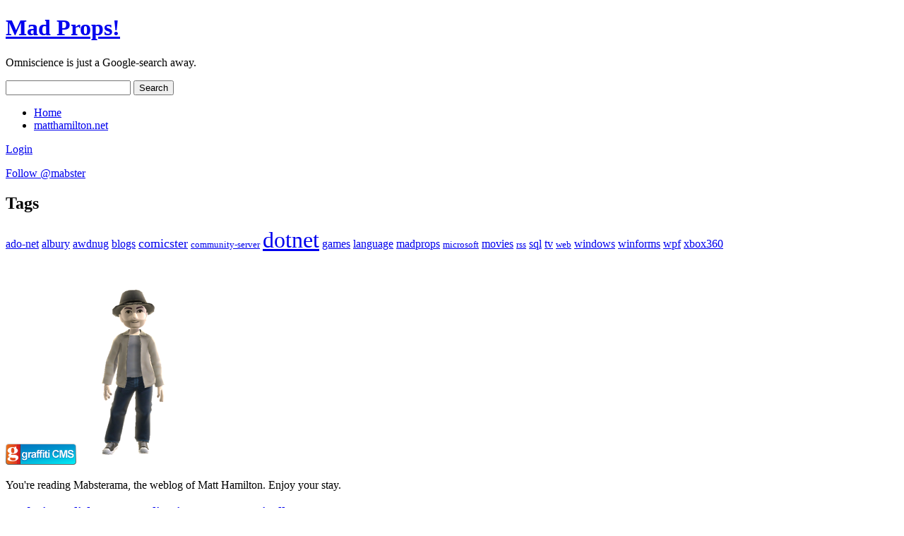

--- FILE ---
content_type: text/html; charset=utf-8
request_url: http://madprops.org/blog/updating-clickonce-application-programatically/
body_size: 12551
content:
<!DOCTYPE html PUBLIC "-//W3C//DTD XHTML 1.0 Transitional//EN" "http://www.w3.org/TR/xhtml1/DTD/xhtml1-transitional.dtd">
<html xmlns="http://www.w3.org/1999/xhtml">

<head>
  <title>Updating ClickOnce Application Programatically : Mad Props! - Matt Hamilton</title>
  <meta name="description" content="Matt Hamilton, a software developer based in Albury, Australia." />
  <meta http-equiv="X-UA-Compatible" content="IE=edge" />
  <link rel="openid2.provider" href="https://openid.stackexchange.com/openid/provider">
  <link rel="openid2.local_id" href="https://openid.stackexchange.com/user/f8f0a68d-f818-4284-8f3c-f8288ce2bd3a"> 

  <link rel="stylesheet" href="/files/themes/madprops/style.css" type="text/css" media="screen" />		
  
<meta name="generator" content="Graffiti CMS 1.2 (build 1.2.0.1451)" />
<meta name="description" content="Dave recently mentioned that he's looking for a way to display the published version of a ClickOnce application programatically. By now no doubt he's discovered it, but I thought I'd post it here, along with the code to programatically update an application" />
<meta name="keywords" content="dotnet,clickonce" />
<meta name="robots" content="index,follow" />

<link rel="alternate" type="application/rss+xml" title="Rss Feed" href="http://feeds.feedburner.com/mabster" />
<link rel="alternate" type="application/rss+xml" title="Blog Rss Feed" href="http://madprops.org/blog/feed/" />

<link rel="EditURI" type="application/rsd+xml" title="RSD" href="http://madprops.org/api/rsd.ashx" />
<link rel="wlwmanifest" type="application/wlwmanifest+xml" title="WLWManifest" href="http://madprops.org/api/wlwmanifest.ashx" />

<script type="text/javascript" src="/__utility/js/prototype.js" ></script>
<script type="text/javascript" src="/__utility/js/graffiti.js" ></script>

<link rel="shortcut icon" href="/__utility/img/favicon.ico" type="image/x-icon" />

<link rel="alternate" type="application/rss+xml" title="Comments RSS Feed" href="http://madprops.org/feed/comments/" />
<link rel="pingback" href="http://madprops.org/pingback.ashx" />
</head>

<!-- removed 9 Oct 2013
  <link rel="openid.server" href="http://www.myopenid.com/server" />
  <link rel="openid.delegate" href="http://mabster.myopenid.com/" />
-->

<body>
  <div id="title">
    <h1><a href="/">Mad Props!</a></h1>
    <p>Omniscience is just a Google-search away.</p>
  </div>

  <div id="search">
    <form method="get"
          id="search_form" 
          action="/search/"
    >
      <input type="text" 
             value="" 
             name="q" 
             id="q" 
      />
      <input type="submit" 
             name="SearchButton" 
             value="Search" 
             id="searchsubmit" 
      />
    </form>
  </div>

  <div id="navigation">
    <ul><li class="firstli "><a href="/" class="first ">Home</a></li>
<li class="lastli"><a href="http://matthamilton.net" class="last">matthamilton.net</a></li>
</ul>
  </div>

  <div id="welcome">
    <p>
          <a href="/cs/login.aspx?ReturnUrl=/blog/updating-clickonce-application-programatically/">Login</a>	
        </p>
  </div>

<!-- google_ad_section_start(weight=ignore) -->

  <div id="sidebar">

    

<p><a href="https://twitter.com/mabster" class="twitter-follow-button" data-show-count="false" data-size="large" data-dnt="true">Follow @mabster</a></p>

<!--    <iframe src="http://gamercard.xbox.com/mabster.card"
            scrolling="no" frameborder="0"
            height="140"
            width="204">
    </iframe> -->

<!-- google_ad_section_end -->
<!-- google_ad_section_start -->

    <div class="sidebox">
      <h2>Tags</h2>
      <div class="sidebox-content">
        <a title="28 posts" style="font-size:medium" href="/tags/ado-net/">ado-net</a> <a title="38 posts" style="font-size:medium" href="/tags/albury/">albury</a> <a title="31 posts" style="font-size:medium" href="/tags/awdnug/">awdnug</a> <a title="57 posts" style="font-size:medium" href="/tags/blogs/">blogs</a> <a title="82 posts" style="font-size:large" href="/tags/comicster/">comicster</a> <a title="19 posts" style="font-size:small" href="/tags/community-server/">community-server</a> <a title="273 posts" style="font-size:xx-large" href="/tags/dotnet/">dotnet</a> <a title="76 posts" style="font-size:medium" href="/tags/games/">games</a> <a title="57 posts" style="font-size:medium" href="/tags/language/">language</a> <a title="23 posts" style="font-size:medium" href="/tags/madprops/">madprops</a> <a title="20 posts" style="font-size:small" href="/tags/microsoft/">microsoft</a> <a title="37 posts" style="font-size:medium" href="/tags/movies/">movies</a> <a title="22 posts" style="font-size:small" href="/tags/rss/">rss</a> <a title="37 posts" style="font-size:medium" href="/tags/sql/">sql</a> <a title="27 posts" style="font-size:medium" href="/tags/tv/">tv</a> <a title="22 posts" style="font-size:small" href="/tags/web/">web</a> <a title="33 posts" style="font-size:medium" href="/tags/windows/">windows</a> <a title="28 posts" style="font-size:medium" href="/tags/winforms/">winforms</a> <a title="42 posts" style="font-size:medium" href="/tags/wpf/">wpf</a> <a title="31 posts" style="font-size:medium" href="/tags/xbox360/">xbox360</a> 
      </div>
    </div>

<!--    <div class="sidebox">
      <h2><a href="http://del.icio.us/mabster">Yummy</a></h2>
      <div class="sidebox-content" id="yummy">
      </div>
    </div> -->

    <a title="Powered by Graffiti CMS" href="http://graffiticms.com"><img style="border: none;" id="graffiti_logo" alt="Powered by Graffiti CMS" src="/__utility/img/logo.png" /></a>

    <img src="http://avatar.xboxlive.com/avatar/mabster/avatar-body.png" alt="My Xbox LIVE Avatar" />
  </div>

  <div id="main">
    <p id="intro">You're reading Mabsterama, the weblog of Matt Hamilton. Enjoy your stay.</p>
    <div class="post">
  <h3><a href="/blog/updating-clickonce-application-programatically/" rel="bookmark">Updating ClickOnce Application Programatically</a></h3>
  <div class="post-content">
    <p><a href="http://dbvt.com/blog">Dave</a> recently mentioned that he's looking for a way to display the published version of a ClickOnce application programatically. By now no doubt he's discovered it, but I thought I'd post it here, along with the code to programatically update an application.</p>
<p>(An aside: If you find this post useful, please click on the ad in the box over there in the sidebar on your right (under the Comicster box), and send a few cents in my direction. Ta.)</p>
<p>First, let's display the version in a label. I'm not sure what the version would do if the application wasn't installed with ClickOnce, so I'm not taking any chances:</p>
<pre>
label1.Text = &quot;Comicster&quot; + (ApplicationDeployment.IsNetworkDeployed ? 
    &quot; &quot; + ApplicationDeployment.CurrentDeployment.CurrentVersion.ToString() : &quot;&quot;); </pre>
<p>You can see here that I'm testing whether the application was installed using ClickOnce before I check its version. The &quot;ApplicationDeployment&quot; class lives in the System.Deployment.Application namespace.</p>
<p>Later in my &quot;Help|About&quot; form I have a &quot;Check for Updates&quot; label, which checks the original install location for an updated version of the program, and installs it if it exists. Here's the code for that:</p>
<pre>
    if (ApplicationDeployment.IsNetworkDeployed)
    {
        Cursor cur = Cursor.Current;
        Cursor.Current = Cursors.WaitCursor;
        try
        {
            if (ApplicationDeployment.CurrentDeployment.CheckForUpdate())
            {
                Cursor.Current = cur;
                if (MessageBox.Show(&quot;An updated version is available. Would you like to update now?&quot;,
                    &quot;Update Found&quot;, MessageBoxButtons.YesNo) == DialogResult.Yes)
                {
                    Cursor.Current = Cursors.WaitCursor;
                    ApplicationDeployment.CurrentDeployment.Update();

                    Cursor.Current = cur;
                    MessageBox.Show(&quot;Update downloaded, Comicster will now restart.&quot;);
                    Application.Restart();
                }
            }
            else
            {
                Cursor.Current = cur;
                MessageBox.Show(&quot;No updates available at this time.&quot;);
            }
        }
        finally
        {
            Cursor.Current = cur;
        }
    } </pre>
<p>Again, pretty straight-forward. If the application is ClickOnce-deployed, I call CheckForUpdate(), and if an update was found I call Update().</p>
<p>This is truly seamless upgrading - the application restarts as the new version. No messing around. Amazing stuff.</p>
  </div>

  <div class="post-footer">
    <p>
        <span title="Monday, 25 July 2005 8:35 AM">Posted 20 years ago </span>
      <span>Tagged as: <a rel="tag" href="/tags/dotnet/">dotnet</a>, <a rel="tag" href="/tags/clickonce/">clickonce</a> </span>
      <span> </span>
    </p>
  </div>
</div>

<div style="border: 1px solid #C0C0C0; background-color: #ffffff; padding: 8px;">
<h4 style="margin-top: 0">Google Ads</h4>
  <script type="text/javascript"><!--
    google_ad_client = "pub-4089888948430607";
    google_ad_width = 468;
    google_ad_height = 60;
    google_ad_format = "468x60_as";
    google_ad_type = "text";
    //2007-09-14: blogpost
    google_ad_channel = "5744225018";
    google_color_border = "ffffff";
    google_color_bg = "ffffff";
    google_color_link = "a96979";
    google_color_text = "404040";
    google_color_url = "f0f0f0";
    //-->
  </script>
  <script type="text/javascript" src="http://pagead2.googlesyndication.com/pagead/show_ads.js">
  </script>
</div>

<div id="comments">
    <p id="comment-322"><span id="comment-body-322"><a href="#comment-322">#</a> Trackback from <a href="http://dbvt.com/blog/archive/2005/08/02/2987.aspx">Dave Burke's Blog</a> on 3/08/2005 6:40 AM</span>

        </p>

    <h3>Comments</h3>
    <table>

    <tr valign="top" id="comment-321" class="alternate comment ">
      <td class="comment-poster">
        <img src="http://madprops.org/__utility/img/IdenticonHandler.ashx?code=-2116715452&size=80"  width="80" height="80" alt="Dave Burke avatar" />
        <br/>
        <a href="#comment-321">#</a>&nbsp;<strong><a href="http://dbvt.com/blog">Dave Burke</a></strong>
        <br/>
        1/08/2005 12:50 PM

              </td>

      <td id="comment-321">
        <div class="comment-content">
          <p>Mabster Man, No, I didn't discover it yet, as I just got back from vacation.  This is a wonderful present for me on my return to Smart Client Land and obsessing over my app.  THANKS!</p>
<p><br></p>

        </div>
      </td>
    </tr>


  </table>


  </div>
<!-- google_ad_section_end -->

  <div id="footer">
    <script type="text/javascript">
var gaJsHost = (("https:" == document.location.protocol) ? "https://ssl." : "http://www.");
document.write(unescape("%3Cscript src='" + gaJsHost + "google-analytics.com/ga.js' type='text/javascript'%3E%3C/script%3E"));
</script>
<script type="text/javascript">
var pageTracker = _gat._getTracker("UA-4872514-1");
pageTracker._initData();
pageTracker._trackPageview();
</script>
  </div>

<!-- Put the google, delicious and twitter scripts here so the main content is rendered before they run -->

  <script type="text/javascript">
    function processYummyJson(posts)
    {
        var ul = document.createElement('ul')
        for (var i=0, post; post = posts[i]; i++) 
        {
            var li = document.createElement('li')
            var a = document.createElement('a')
            a.setAttribute('href', post.u)
            a.appendChild(document.createTextNode(post.d))
            li.appendChild(a)
            ul.appendChild(li)
        }
        document.getElementById('yummy').appendChild(ul)
    }
  </script>

  <script type="text/javascript" src="http://feeds.delicious.com/v2/json/mabster?count=10&callback=processYummyJson"></script>


  <script>!function(d,s,id){var js,fjs=d.getElementsByTagName(s)[0];if(!d.getElementById(id)){js=d.createElement(s);js.id=id;js.src="//platform.twitter.com/widgets.js";fjs.parentNode.insertBefore(js,fjs);}}(document,"script","twitter-wjs");</script>

</body>

</html>



--- FILE ---
content_type: application/javascript
request_url: http://madprops.org/__utility/js/graffiti.js
body_size: 8211
content:
var GraffitiHelpers = new Object();

GraffitiHelpers.statusMessage = function(name, text, alertOnNull)
{
    var result = $(name);
    if(result != null)
    {
        result.show();
        result.innerHTML = text;
    }
    else if(alertOnNull)
    {
        alert(text);
    }
}


var Comments = new Object();

Comments.statusMessage = function(text, alertOnNull)
{
    var result = $('comment_status');
    if(result != null)
    {
        result.show();
        result.innerHTML = text;
    }
    else if(alertOnNull)
    {
        alert(text);
    }
    
    if(typeof decrementComments == 'function')
        decrementComments();
}

Comments.deleteCommentWithStatus = function(url, id)
{
    var itemToRemove = new Array();

    if(arguments.length > 2)
    {
        for(var i=2; i<arguments.length;i++)
        {
            itemToRemove[i-2] = arguments[i];
        }
    }
    
  new Ajax.Request(url + '?command=deleteCommentWithStatus',
  {
    method:'post',
    parameters:  {commentid:id},
    onSuccess: function(transport)
    {
        itemToRemove.each(Element.hide);
        if($('commentsPending'))
        {
            $('commentsPending').innerHTML = parseInt($('commentsPending').innerHTML) - 1;
        }
        
     var response = transport.responseText || "no response text";
     Comments.statusMessage(response,false);        
    },
    onFailure: function(){ alert('Something went wrong...') }
  });
} 

Comments.approve = function(url, id)
{
    var itemToRemove = new Array();

    if(arguments.length > 2)
    {
        for(var i=2; i<arguments.length;i++)
        {
            itemToRemove[i-2] = arguments[i];
        }
    }

  new Ajax.Request(url + '?command=approve',
  {
    method:'post',
    parameters:  {commentid:id},
    onSuccess: function(transport)
    {
     itemToRemove.each(Element.hide);
     var response = transport.responseText || "no response text";
     Comments.statusMessage(response,false);        
    },
    onFailure: function(){ alert('Something went wrong...') }
  });
} 

Comments.unDelete = function(url, id)
{
    var dontrefresh = false;
    
    if(arguments.length > 2)
    {
        for(var i=2; i<arguments.length;i++)
        {
            dontrefresh = arguments[i];
        }
    }
  
  new Ajax.Request(url + '?command=unDelete',
  {
    method:'post',
    parameters:  {commentid:id},
    onSuccess: function(transport)
    {
        
     var response = transport.responseText || "no response text";
     Comments.statusMessage(response,false);  
     
     if(!dontrefresh) 
        window.location = window.location.pathname;

    },
    onFailure: function(){ alert('Something went wrong...') }
  });
} 

Comments.deleteComment = function(url, id)
{
    //if(!confirm('Are you sure you want to delete this comment ' + id + '? This action can not be undone!'))
    //    return false;
    
    var itemToRemove = new Array();

    if(arguments.length > 2)
    {
        for(var i=2; i<arguments.length;i++)
        {
            itemToRemove[i-2] = arguments[i];
        }
    }
    
  new Ajax.Request(url + '?command=deleteComment',
  {
    method:'post',
    parameters:  {commentid:id},
    onSuccess: function(transport)
    {
        itemToRemove.each(Element.hide);
    },
    onFailure: function(){ alert('Something went wrong...') }
  });
} 

//Add New Comment
Comments.submitComment = function(url)
{
    Comments.statusMessage('Sending... please wait',true);
 
    new Ajax.Request(url + '?command=newComment',
    {
        method:'post',
        parameters:  Form.serialize('comment_form'),
        onSuccess: function(transport)
                    {
                         var response = transport.responseText || "no response text";
                         Comments.statusMessage(response,true);
                         $('comment').value = '';
                     },
        onFailure: function()
        {
            Comments.statusMessage('Something went wrong. The comment was likely not saved.',true);
        }
  });
}

/*********************POSTS************************/

var Posts = new Object();

Posts.deletePost = function(url, id)
{
    var itemToRemove = new Array();

    if(arguments.length > 2)
    {
        for(var i=2; i<arguments.length;i++)
        {
            itemToRemove[i-2] = arguments[i];
        }
    }
    
  new Ajax.Request(url + '?command=deletePost',
  {
    method:'post',
    parameters:  {postid:id},
    onSuccess: function(transport)
    {
        itemToRemove.each(Element.hide);
        
     var response = transport.responseText || "no response text";
     Comments.statusMessage(response,false);        
    },
    onFailure: function(){ alert('Something went wrong...') }
  });
}

Posts.permanentDeletePost = function(url, id)
{
    var itemToRemove = new Array();

    if(arguments.length > 2)
    {
        for(var i=2; i<arguments.length;i++)
        {
            itemToRemove[i-2] = arguments[i];
        }
    }
    
  new Ajax.Request(url + '?command=permanentDeletePost',
  {
    method:'post',
    parameters:  {postid:id},
    onSuccess: function(transport)
    {
        itemToRemove.each(Element.hide);
        
     var response = transport.responseText || "no response text";
     window.location = response;      
    },
    onFailure: function(){ alert('Something went wrong...') }
  });
} 

Posts.unDeletePost = function(url, id)
{

    var itemToRemove = new Array();

    if(arguments.length > 2)
    {
        for(var i=2; i<arguments.length;i++)
        {
            itemToRemove[i-2] = arguments[i];
        }
    }

  new Ajax.Request(url + '?command=unDeletePost',
  {
    method:'post',
    parameters:  {postid:id},
    onSuccess: function(transport)
    {
         itemToRemove.each(Element.hide);
     var response = transport.responseText || "no response text";
     //Comments.statusMessage(response,false);  
     window.location = window.location.pathname;
    },
    onFailure: function(){ alert('Something went wrong...') }
  });
} 

/****************CONTACT***************************/

var Contact = new Object();

Contact.submitMessage = function(url)
{
    GraffitiHelpers.statusMessage('contact_status', 'sending', true);
 
    new Ajax.Request(url + '?command=newContactMessage',
    {
        method:'post',
        parameters:  Form.serialize('contact_form'),
        onSuccess: function(transport)
                    {
                         var response = transport.responseText || "no response text";
                         GraffitiHelpers.statusMessage('contact_status', response, true);
                         //Comments.statusMessage(response,true);
                         $('message').value = '';
                     },
        onFailure: function()
        {
            GraffitiHelpers.statusMessage('contact_status', 'Something went wrong. The contact request was likely not sent.', true);
        }
  });
}

/****************PERMISSIONS***************************/
function togglePermissions(readbox, editbox, publishbox, command)
{
    readbox = document.getElementById(readbox);
    editbox = document.getElementById(editbox);
    publishbox = document.getElementById(publishbox);
    
    if (command == 'read')
    {
        if(readbox.checked == false)
        {
            editbox.checked = false;
            publishbox.checked = false;    
        }
    }
    
    if (command == 'edit')
    {
        if(editbox.checked == true)
        {
            readbox.checked = true;
        }
        else
        {
            publishbox.checked = false;
        }
        
    }
    
    if (command == 'publish')
    {
        if(publishbox.checked == true)
        {
            readbox.checked = true;
            editbox.checked = true;
        }
    }
    
    
    
    if(editbox.checked)
        readbox.checked = true;
    
}